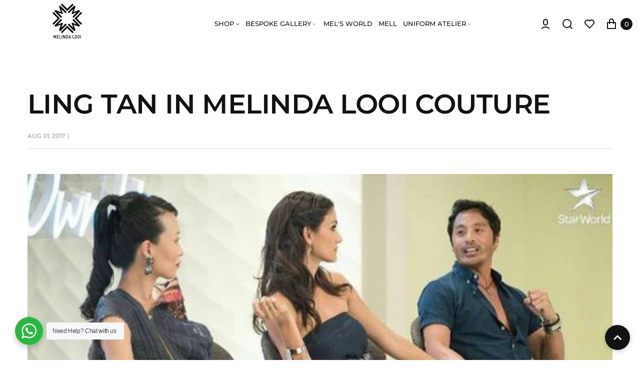

--- FILE ---
content_type: text/css
request_url: https://melindalooi.com/cdn/shop/t/2/assets/customer_styles.css?v=138660906677719319361661826154
body_size: -552
content:
/**
  Styles of customer
**/

.huraaaps-fbmessenger.fb-button {
    z-index: 9999;
}
.template-list-collections .collection_item .items_count { display: none; }

--- FILE ---
content_type: text/css
request_url: https://melindalooi.com/cdn/shop/t/2/assets/section-ab.css?v=11986469368207941660276500
body_size: -488
content:
#announcement-bar .ab-style{padding:10px 15px;text-align:center;display:flex;align-items:center;justify-content:center;position:relative;overflow:hidden;z-index:3}#announcement-bar .link_banner{position:absolute;left:0;right:0;top:0;bottom:0;z-index:1}#announcement-bar .img_bg__wrap{background-size:cover}#announcement-bar .des{font-size:14px;font-weight:500}#announcement-bar .des em{color:var(--color-primary);font-style:normal}#announcement-bar .accept_cookies_link{position:relative;z-index:2;cursor:pointer}#announcement-bar .accept_cookies_link:hover{opacity:.7}
/*# sourceMappingURL=/cdn/shop/t/2/assets/section-ab.css.map?v=11986469368207941660276500 */


--- FILE ---
content_type: text/css
request_url: https://melindalooi.com/cdn/shop/t/2/assets/component-pagination.css?v=179008774311782418951660276499
body_size: -161
content:
.pagination{display:flex;flex-direction:column;text-align:center;justify-content:center;align-items:center;margin-top:30px}@media (max-width: 767px){#main-collection-product-grid+.pagination{margin-top:50px}}.pagination p{font-size:14px;line-height:1;margin:0}.pagination ul{margin:17px 0 0;padding:0;display:flex;flex-wrap:wrap;align-items:center;justify-content:center;position:relative;width:100%}.pagination ul>li+li{margin-left:10px}.pagination .pagination_el a,.pagination .pagination_el span,.pagination .pagination_prev a,.pagination .pagination_prev span,.pagination .pagination_next a,.pagination .pagination_next span{display:inline-block;text-align:center;padding-left:2px;padding-right:2px;font-size:13px;font-weight:500;background:none;transition:all .3s ease-in-out;color:#797b7e;position:relative;text-transform:uppercase;padding-bottom:6px}.pagination .pagination_el a>span,.pagination .pagination_el span>span,.pagination .pagination_prev a>span,.pagination .pagination_prev span>span,.pagination .pagination_next a>span,.pagination .pagination_next span>span{padding-bottom:0}.pagination .pagination_el a:hover,.pagination .pagination_el a:focus,.pagination .pagination_el a:active,.pagination .pagination_prev a:hover,.pagination .pagination_prev a:focus,.pagination .pagination_prev a:active,.pagination .pagination_next a:hover,.pagination .pagination_next a:focus,.pagination .pagination_next a:active{color:var(--color-black)}.pagination .pagination_el a:before,.pagination .pagination_el span:before{content:"";position:absolute;height:1px;left:0;right:0;bottom:0;display:block;background-color:transparent;transition:all .3s ease-in-out}.pagination .pagination_el a:hover:before,.pagination .pagination_el a:focus:before,.pagination .pagination_el a:active:before{background-color:var(--color-black)}.pagination .pagination_el.pagination_current span{color:var(--color-black)}.pagination .pagination_el.pagination_current span:before{background-color:var(--color-black)}.pagination a svg path{fill:#797b7e}.pagination a:hover svg path,.pagination a:focus svg path,.pagination a:active svg path{fill:var(--color-black)}@media (min-width: 768px){.pagination .pagination_prev,.pagination .pagination_next{position:absolute;top:50%;transform:translateY(-50%);padding-bottom:0}.pagination .pagination_prev a span:hover,.pagination .pagination_prev a span:focus,.pagination .pagination_prev a span:active,.pagination .pagination_next a span:hover,.pagination .pagination_next a span:focus,.pagination .pagination_next a span:active{color:var(--color-black)}.pagination .pagination_prev{left:0;right:auto}.pagination .pagination_next{left:auto;right:0}}
/*# sourceMappingURL=/cdn/shop/t/2/assets/component-pagination.css.map?v=179008774311782418951660276499 */


--- FILE ---
content_type: text/javascript
request_url: https://melindalooi.com/cdn/shop/t/2/compiled_assets/scripts.js?v=1838
body_size: 7626
content:
(function(){var __sections__={};(function(){for(var i2=0,s=document.getElementById("sections-script").getAttribute("data-sections").split(",");i2<s.length;i2++)__sections__[s[i2]]=!0})(),function(){if(__sections__["footer-1"])try{jQuery(document).ready(function($2){$2("#newsletter_form .alert-success").hide(),$2(".contact-form").each(function(){$2(this).on("submit",function(e){var formCookie=$2(this).attr("class");$2.cookie("formSended",formCookie)})}),document.location.href.indexOf("?customer_posted=true")>0&&$2.cookie("formSended")=="contact-form"&&($2("#newsletter_form .form-wrapper").hide(),$2("#newsletter_form .newsletter-description").hide(),$2("#newsletter_form .alert-success").show()),$2("#newsletter_form").formValidation()})}catch(e){console.error(e)}}(),function(){if(__sections__["footer-2"])try{jQuery(document).ready(function($2){$2("#newsletter_form .alert-success").hide(),$2(".contact-form").each(function(){$2(this).on("submit",function(e){var formCookie=$2(this).attr("class");$2.cookie("formSended",formCookie)})}),document.location.href.indexOf("?customer_posted=true")>0&&$2.cookie("formSended")=="contact-form"&&($2("#newsletter_form .form-wrapper").hide(),$2("#newsletter_form .newsletter-description").hide(),$2("#newsletter_form .alert-success").show()),$2("#newsletter_form").formValidation()})}catch(e){console.error(e)}}(),function(){if(__sections__["footer-3"])try{jQuery(document).ready(function($2){$2("#newsletter_form .alert-success").hide(),$2(".contact-form").each(function(){$2(this).on("submit",function(e){var formCookie=$2(this).attr("class");$2.cookie("formSended",formCookie)})}),document.location.href.indexOf("?customer_posted=true")>0&&$2.cookie("formSended")=="contact-form"&&($2("#newsletter_form .form-wrapper").hide(),$2("#newsletter_form .newsletter-description").hide(),$2("#newsletter_form .alert-success").show()),$2("#newsletter_form").formValidation()})}catch(e){console.error(e)}}(),function(){if(__sections__["footer-4"])try{jQuery(document).ready(function($2){$2("#newsletter_form .alert-success").hide(),$2(".contact-form").each(function(){$2(this).on("submit",function(e){var formCookie=$2(this).attr("class");$2.cookie("formSended",formCookie)})}),document.location.href.indexOf("?customer_posted=true")>0&&$2.cookie("formSended")=="contact-form"&&($2("#newsletter_form .form-wrapper").hide(),$2("#newsletter_form .newsletter-description").hide(),$2("#newsletter_form .alert-success").show()),$2("#newsletter_form").formValidation()})}catch(e){console.error(e)}}(),function(){if(__sections__["footer-5"])try{jQuery(document).ready(function($2){$2("#newsletter_form .alert-success").hide(),$2(".contact-form").each(function(){$2(this).on("submit",function(e){var formCookie=$2(this).attr("class");$2.cookie("formSended",formCookie)})}),document.location.href.indexOf("?customer_posted=true")>0&&$2.cookie("formSended")=="contact-form"&&($2("#newsletter_form .form-wrapper").hide(),$2("#newsletter_form .newsletter-description").hide(),$2("#newsletter_form .alert-success").show()),$2("#newsletter_form").formValidation()})}catch(e){console.error(e)}}(),function(){if(__sections__.header)try{class LocalizationForm extends HTMLElement{constructor(){super(),this.elements={input:this.querySelector('input[name="currency_code"]'),button:this.querySelector("button"),panel:this.querySelector("ul")},this.elements.button.addEventListener("click",this.openSelector.bind(this)),this.elements.button.addEventListener("focusout",this.closeSelector.bind(this)),this.addEventListener("keyup",this.onContainerKeyUp.bind(this)),this.querySelectorAll("a").forEach(item=>item.addEventListener("click",this.onItemClick.bind(this)))}hidePanel(){this.elements.button.setAttribute("aria-expanded","false"),this.elements.panel.setAttribute("hidden",!0)}onContainerKeyUp(event){event.code.toUpperCase()==="ESCAPE"&&(this.hidePanel(),this.elements.button.focus())}onItemClick(event){event.preventDefault();const form=this.querySelector("form");this.elements.input.value=event.currentTarget.dataset.value,form&&form.submit()}openSelector(){this.elements.button.focus(),this.elements.panel.toggleAttribute("hidden"),this.elements.button.setAttribute("aria-expanded",(this.elements.button.getAttribute("aria-expanded")==="false").toString())}closeSelector(event){const shouldClose=event.relatedTarget&&event.relatedTarget.nodeName==="BUTTON";(event.relatedTarget===null||shouldClose)&&this.hidePanel()}}customElements.define("localization-form",LocalizationForm)}catch(e){console.error(e)}}(),function(){if(__sections__.header_sidebar)try{class LocalizationForm extends HTMLElement{constructor(){super(),this.elements={input:this.querySelector('input[name="currency_code"]'),button:this.querySelector("button"),panel:this.querySelector("ul")},this.elements.button.addEventListener("click",this.openSelector.bind(this)),this.elements.button.addEventListener("focusout",this.closeSelector.bind(this)),this.addEventListener("keyup",this.onContainerKeyUp.bind(this)),this.querySelectorAll("a").forEach(item=>item.addEventListener("click",this.onItemClick.bind(this)))}hidePanel(){this.elements.button.setAttribute("aria-expanded","false"),this.elements.panel.setAttribute("hidden",!0)}onContainerKeyUp(event){event.code.toUpperCase()==="ESCAPE"&&(this.hidePanel(),this.elements.button.focus())}onItemClick(event){event.preventDefault();const form=this.querySelector("form");this.elements.input.value=event.currentTarget.dataset.value,form&&form.submit()}openSelector(){this.elements.button.focus(),this.elements.panel.toggleAttribute("hidden"),this.elements.button.setAttribute("aria-expanded",(this.elements.button.getAttribute("aria-expanded")==="false").toString())}closeSelector(event){const shouldClose=event.relatedTarget&&event.relatedTarget.nodeName==="BUTTON";(event.relatedTarget===null||shouldClose)&&this.hidePanel()}}customElements.define("localization-form",LocalizationForm)}catch(e){console.error(e)}}(),function(){if(!(!__sections__["index-banners-carousel"]&&!Shopify.designMode))try{jQuery(document).ready(function($2){$2(".banners-carousel").each(function(i2){var sliderId="#"+$2(this).attr("id"),sliderVar=$2(this).attr("id"),sliderPagination="#pagination_"+sliderVar.replace("banners_carousel_",""),carouselVar=new Swiper(sliderId,{effect:"slide",slidesPerView:1,spaceBetween:10,speed:500,autoplayDisableOnInteraction:!1,pagination:{el:sliderPagination,type:"bullets",clickable:!0},navigation:{nextEl:$2(this).parent().parent().find(".swiper-button-next"),prevEl:$2(this).parent().parent().find(".swiper-button-prev")},breakpoints:{576:{slidesPerView:2,spaceBetween:15},768:{slidesPerView:3,spaceBetween:30},1200:{spaceBetween:30,slidesPerView:parseInt($2(this).attr("data-slides-per-view"))||3}}})})})}catch(e){console.error(e)}}(),function(){if(!(!__sections__["index-gallery"]&&!Shopify.designMode))try{jQuery(document).ready(function($2){setTimeout(function(i2){$2(".gallery_carousel").each(function(i3){var galleryId="#"+$2(this).attr("id"),galleryVar=$2(this).attr("id"),pagination="#"+$2(this).attr("id").replace("gallery_carousel_","pagination_"),carouselGalleryVar=new Swiper(galleryId,{effect:"slide",slidesPerView:3,spaceBetween:40,speed:500,observer:!0,observeParents:!0,autoplay:{disableOnInteraction:!1},breakpoints:{576:{slidesPerView:1,spaceBetween:0},768:{slidesPerView:2,spaceBetween:20},1200:{slidesPerView:3,spaceBetween:40}},pagination:{el:".swiper_pagination",type:"bullets",clickable:!0}})})},1e3)})}catch(e){console.error(e)}}(),function(){if(!(!__sections__["index-image-with-text-overlay"]&&!Shopify.designMode))try{jQuery(function($2){zmzParallax=function(){$2(".parallax_block-js").each(function(){var parallaxBlock=$2(this),parallaxLayer=$2(this).find(".parallax_layer-js");window.addEventListener("scroll",function(){var parallaxHeight=parseInt(parallaxBlock.outerHeight()),parallaxImgHeight=parseInt(parallaxLayer.outerHeight()),parallaxOffset1=parseInt(parallaxBlock.offset().top),parallaxOffset2=parseInt(parallaxOffset1+parallaxHeight),translateMax=parseInt(parallaxImgHeight-parallaxHeight)-2,scrollTemp=$2(window).scrollTop()+window.innerHeight;if(scrollTemp>=parallaxOffset1&&$2(window).scrollTop()<=parallaxOffset2){var translateVal=parseInt((scrollTemp-parallaxOffset1)*.3),translateVal_2=parseInt((scrollTemp-parallaxOffset1)*.1);translateVal<=translateMax?parallaxLayer.css({transform:"translate3d(0, -"+translateVal+"px, 0)"}):translateVal>translateMax&&parallaxLayer.css({transform:"translate3d(0, -"+translateMax+"px, 0)"})}})})},$2(window).width()>1199&&zmzParallax(),$2(document).on("shopify:section:load shopify:section:unload",".section_image-with-text-overlay",function(){$2(window).width()>1199&&zmzParallax()})})}catch(e){console.error(e)}}(),function(){if(!(!__sections__["index-logo-list"]&&!Shopify.designMode))try{jQuery(document).ready(function($2){$2(".logo-swiper").each(function(i2){var sliderId="#"+$2(this).attr("id"),swiperVar=new Swiper(sliderId,{speed:500,effect:"slide",slidesPerView:2,slidesPerColumn:1,navigation:{nextEl:$2(this).parent().find(".swiper-button-next"),prevEl:$2(this).parent().find(".swiper-button-prev")},breakpoints:{576:{slidesPerView:3},768:{slidesPerView:4},1200:{slidesPerView:6}}})})})}catch(e){console.error(e)}}(),function(){if(!(!__sections__["index-lookbook-carousel"]&&!Shopify.designMode))try{$(document).ready(function(){$(".item-lookbook-carousel").each(function(){$(".lb_products_carousel").each(function(){var lbSliderId="#"+$(this).attr("id"),spotPagWrap=$(this).parent().siblings().find(".lookbook_item_wrap"),lbSwiper=new Swiper(lbSliderId,{spaceBetween:0,slidesPerView:1,effect:"fade",fadeEffect:{crossFade:!0},loop:!0,navigation:{nextEl:".swiper-button-next",prevEl:".swiper-button-prev"},on:{transitionEnd:function(){spotPagWrap.each(function(){var spotItem=$(this).find(".lookbook_item");spotItem.on("mouseover",function(){var target=$(this).data("index");lbSwiper.slideTo(target)}),spotItem.hover(function(){spotItem.removeClass("active"),$(this).addClass("active")}),spotItem.removeClass("active");var active_lbSlide=$(this).parent().siblings().find(".swiper-slide-active").attr("data-class");$(this).find(".lookbook_item[data-class = "+active_lbSlide+"]").addClass("active")})}}})})})})}catch(e){console.error(e)}}(),function(){if(!(!__sections__["index-lookbook"]&&!Shopify.designMode))try{jQuery(document).ready(function($2){$2(window).on("load resize",function(){$2(window).width()<991&&$2(".lookbook_item__bullet").each(function(i2){var self=$2(this),productLink=self.attr("href"),prodCaption=self.siblings(".lookbook_item__caption");self.on("click",function(e){e.preventDefault(),prodCaption.show(300)}),prodCaption.on("click",function(e){document.location.href=productLink})})})})}catch(e){console.error(e)}}(),function(){if(!(!__sections__["index-map"]&&!Shopify.designMode))try{jQuery(document).ready(function($2){$2.getScript("//maps.googleapis.com/maps/api/js?key="+theme.mapKey).then(function(){$2(".section_map").each(function(i2){var mapId=$2(this).data("section"),mapBlock="map_"+mapId,mapAddress=$2(this).data("map-address"),mapMarker=$2(this).data("map-marker"),mapStyle=$2(this).data("map-style"),mapLoad=function(mapAddress2,mapMarker2,mapStyle2){var latlng=new google.maps.LatLng(0,0),mapOptions={center:latlng,zoom:15,mapTypeId:google.maps.MapTypeId.ROADMAP,panControl:!0,zoomControl:!1,mapTypeControl:!1,scaleControl:!1,scrollwheel:!1,streetViewControl:!1,rotateControl:!1},map=new google.maps.Map(document.getElementById(mapBlock),mapOptions),geocoder=new google.maps.Geocoder;geocoder.geocode({address:mapAddress2},function(results,status){if(status==google.maps.GeocoderStatus.OK){if(map.setCenter(results[0].geometry.location),mapMarker2.length>0)var mapIcon=mapMarker2;else var mapIcon={path:"M213.285,0h-0.608C139.114,0,79.268,59.826,79.268,133.361c0,48.202,21.952,111.817,65.246,189.081 c32.098,57.281,64.646,101.152,64.972,101.588c0.906,1.217,2.334,1.934,3.847,1.934c0.043,0,0.087,0,0.13-0.002 c1.561-0.043,3.002-0.842,3.868-2.143c0.321-0.486,32.637-49.287,64.517-108.976c43.03-80.563,64.848-141.624,64.848-181.482 C346.693,59.825,286.846,0,213.285,0z M274.865,136.62c0,34.124-27.761,61.884-61.885,61.884 c-34.123,0-61.884-27.761-61.884-61.884s27.761-61.884,61.884-61.884C247.104,74.736,274.865,102.497,274.865,136.62z",fillColor:mapMarker2,fillOpacity:.9,scale:.13,strokeColor:"#BABBBB",strokeWeight:1};var marker=new google.maps.Marker({position:results[0].geometry.location,icon:mapIcon,map,title:mapAddress2})}else alert("Geocode was not successful for the following reason: "+status)}),map.setOptions({styles:mapStyle2}),google.maps.event.addDomListener(window,"resize",function(){var center=map.getCenter();google.maps.event.trigger(map,"resize"),map.setCenter(center)})};mapLoadTrigger=!0,$2(document).on("shopify:section:load","#shopify-section-"+mapId,function(){var mapInstance=$2(this).find(".section_map"),mapAddress2=mapInstance.data("map-address"),mapMarker2=mapInstance.data("map-marker"),mapStyle2=mapInstance.data("map-style");mapLoad(mapAddress2,mapMarker2,mapStyle2),mapLoadTrigger=!1}),(mapLoadTrigger=!0)&&mapLoad(mapAddress,mapMarker,mapStyle)})})})}catch(e){console.error(e)}}(),function(){if(!(!__sections__["index-products-carousel-left"]&&!Shopify.designMode))try{jQuery(document).ready(function($2){$2(".products_carousel_mod").each(function(i2){var sliderId="#"+$2(this).attr("id"),sliderVar=$2(this).attr("id"),sliderPagination="#pagination_"+sliderVar.replace("products_carousel_mod_",""),carouselVar=new Swiper(sliderId,{effect:"slide",slidesPerView:2,spaceBetween:30,speed:500,autoplayDisableOnInteraction:!1,breakpoints:{576:{slidesPerView:2},768:{slidesPerView:2},992:{slidesPerView:2},1200:{slidesPerView:3}},pagination:{el:sliderPagination,type:"bullets",clickable:!0}})})})}catch(e){console.error(e)}}(),function(){if(!(!__sections__["index-slideshow"]&&!Shopify.designMode))try{jQuery(document).ready(function($2){$2(".section_slideshow").each(function(i2){var sliderId="#"+$2(this).attr("id"),sliderVar=$2(this).attr("id"),sliderPagination="#pagination_"+sliderVar.replace("slideshow_",""),sliderPrev="#slider_prev_"+sliderVar.replace("slideshow_",""),sliderNext="#slider_next_"+sliderVar.replace("slideshow_",""),sliderEffect=$2(this).data("effect"),sliderPagType=$2(this).data("pagination"),sliderAutoplay=$2(this).data("autoplay"),sliderDelayAutoplay=$2(this).data("delay"),settings={effect:sliderEffect,speed:500,autoHeight:!0,mousewheelControl:!1,loop:!1,pagination:{el:sliderPagination,clickable:!0,dynamicBullets:!1},on:{slideChangeTransitionStart:function(){AOS.refresh(!0)},slideChangeTransitionEnd:function(){AOS.init()}},navigation:{nextEl:sliderNext,prevEl:sliderPrev}};sliderAutoplay==!0&&(sliderAutoplay=$2(this).data("speed"),settings.autoplay={delay:sliderDelayAutoplay}),sliderPagType=="bullets"?(settings.pagination.type="bullets",settings.pagination.clickable=!0):sliderPagType=="dynamicBullets"?(settings.pagination.dynamicBullets=!0,settings.pagination.clickable=!0):sliderPagType=="progressbar"?settings.pagination.type="progressbar":sliderPagType=="fraction"?settings.pagination.type="fraction":sliderPagType=="navigation"?settings.pagination.type=!1:(settings.pagination.type="bullets",settings.pagination.clickable=!0);var sliderVar=new Swiper(sliderId,settings);$2(window).on("resize",function(){sliderVar.updateSize()}),sliderVar.on("init",function(el){var currentSlideIndex=sliderVar.activeIndex,currentSlide=sliderVar.slides[currentSlideIndex],ytPlayer=currentSlide.querySelector("iframe");ytPlayer&&ytPlayer.contentWindow.postMessage('{"event":"command","func":"playVideo","args":""}',"*")}),sliderVar.on("slideChange",function(el){$2(".slide_video").each(function(i3){var ytPlayer2=$2(this).find("iframe").get(0);ytPlayer2&&ytPlayer2.contentWindow.postMessage('{"event":"command","func":"pauseVideo","args":""}',"*")});var currentSlideIndex=sliderVar.realIndex,currentSlide=sliderVar.slides[currentSlideIndex],ytPlayer=currentSlide.querySelector("iframe");ytPlayer&&ytPlayer.contentWindow.postMessage('{"event":"command","func":"playVideo","args":""}',"*")}),$2(this).find(".player-js").each(function(i3){var slVideoId="#"+$2(this).attr("id");$2(slVideoId).YTPlayer(i3)})})})}catch(e){console.error(e)}}(),function(){if(__sections__["section-product-recommendations"])try{class ProductRecommendations extends HTMLElement{constructor(){super();const handleIntersection=(entries,observer)=>{entries[0].isIntersecting&&(observer.unobserve(this),fetch(this.dataset.url).then(response=>response.text()).then(text=>{const html=document.createElement("div");html.innerHTML=text;const recommendations=html.querySelector("product-recommendations");recommendations&&recommendations.innerHTML.trim().length&&(this.innerHTML=recommendations.innerHTML),html.querySelector(".product_item_wrap")&&(this.classList.add("product-recommendations--loaded"),$(".zmz-recommend-swiper-container-js").each(function(){var sliderId="#"+$(this).attr("id"),swiperOptions=$(this).data("options"),zmzCarousel=new Swiper(sliderId,swiperOptions)}))}).catch(e=>{console.error(e)}))};new IntersectionObserver(handleIntersection.bind(this),{rootMargin:"0px 0px 200px 0px"}).observe(this)}}customElements.define("product-recommendations",ProductRecommendations)}catch(e){console.error(e)}}(),function(){if(__sections__["template-addresses"])try{jQuery(document).ready(function($2){$2("#address_add, #address_add__close").hide(),$2("#address_add__link").on("click",function(e){e.preventDefault(),$2(this).fadeOut(300),$2("#address_add__close").delay(300).fadeIn(),$2("#address_add").slideDown()}),$2("#address_add__close, #address_add__cancel").on("click",function(e){e.preventDefault(),$2("#address_add__close").fadeOut(300),$2("#address_add__link").delay(300).fadeIn(),$2("#address_add").slideUp()}),$2(".account_address__edit").hide(),$2(".account_address__item .link_close").hide(),$2(".link_edit").on("click",function(e){e.preventDefault();var t=$2(this).attr("href");$2(t).find(".account_address__edit").slideDown(),$2(this).hide(),$2(t).find(".link_close").show(),$2(t).find(".link_close").on("click",function(event){event.preventDefault(),$2(t).find(".account_address__edit").slideUp(),$2(this).hide(),$2(t).find(".link_edit").show()}),$2(t).find(".link_cancel").on("click",function(event){event.preventDefault(),$2(t).find(".link_close").trigger("click")})})}),new Shopify.CountryProvinceSelector("address_country_new","address_province_new",{hideElement:"address_province_container_new"});var customerAddresses=JSON.parse(theme.customerAddresses);for(i=0;i<customerAddresses.length;i++){var addressCountry="address_country_"+customerAddresses[i].id,addressProvince="address_province_"+customerAddresses[i].id,addressProvinceHide="address_province_container_"+customerAddresses[i].id;new Shopify.CountryProvinceSelector(addressCountry,addressProvince,{hideElement:addressProvinceHide})}}catch(e){console.error(e)}}(),function(){if(__sections__["template-login"])try{jQuery(document).ready(function($2){$2(".template_customer form").each(function(){$2(this).on("submit",function(e){var formCookie=$2(this).attr("id");$2.cookie("accountForm",formCookie)})});var section_reset=$2("#account_section__reset");section_reset.find(".alert").length&&section_reset.show(),$2("#account_reset__link").on("click",function(e){e.preventDefault(),section_reset.fadeIn(200)}),$2(".account_reset__cancel").on("click",function(e){e.preventDefault(),section_reset.fadeOut(200)}),document.location.href.indexOf("#recover")!==-1&&section_reset.show(),$2("#create_customer").formValidation(),$2("#create_customer").on("submit",function(){$2("#password_confirmed").val($2("#password_1").val())}),$2("#customer_login").formValidation(),$2("#account_section__activation form").formValidation(),$2("#account_section__reset-account form").formValidation()})}catch(e){console.error(e)}}(),function(){if(__sections__["template-password"])try{(function(e){e.fn.ccountdown=function(a,t,n,r,d){var o,g=this,i2=new Array("Jan","Feb","Mar","Apr","May","Jun","Jul","Aug","Sep","Oct","Nov","Dec"),c=function(){var c2=new Date,u=c2.getYear();1e3>u&&(u+=1900);var h=c2.getMonth(),l=c2.getDate(),f=c2.getHours(),s=c2.getMinutes(),_=c2.getSeconds();_="0"+_,_=_.substr(_.length-2);var v=i2[h]+" "+l+", "+u+" "+f+":"+s+":"+_,M=i2[t-1]+" "+n+", "+a+" "+r;_dd=Date.parse(M)-Date.parse(v),_dday=Math.floor(_dd/864e5*1),_dhour=Math.floor(_dd%864e5/36e5*1),_dmin=Math.floor(_dd%864e5%36e5/6e4*1),_dsec=Math.floor(_dd%5184e6%36e5%6e4/1e3*1);var y=e(g),w=y.find(".second"),D=y.find(".minute"),p=y.find(".hour"),m=y.find(".days");w.val(_dsec).trigger("change"),D.val(_dmin).trigger("change"),p.val(_dhour).trigger("change"),m.val(_dday).trigger("change"),_dd==0&&(window.clearInterval(o),typeof d=="function"&&d.call(this))};c(),o=setInterval(c,1e3)}})(jQuery),function(t){typeof exports=="object"?module.exports=t(require("jquery")):typeof define=="function"&&define.amd?define(["jquery"],t):t(jQuery)}(function(t){"use strict";var i2={},s=Math.max,h=Math.min;i2.c={},i2.c.d=t(document),i2.c.t=function(t2){return t2.originalEvent.touches.length-1},i2.o=function(){var s2=this;this.o=null,this.$=null,this.i=null,this.g=null,this.v=null,this.cv=null,this.x=0,this.y=0,this.w=0,this.h=0,this.$c=null,this.c=null,this.t=0,this.isInit=!1,this.fgColor=null,this.pColor=null,this.dH=null,this.cH=null,this.eH=null,this.rH=null,this.scale=1,this.relative=!1,this.relativeWidth=!1,this.relativeHeight=!1,this.$div=null,this.run=function(){var i3=function(t2,i4){var h2;for(h2 in i4)s2.o[h2]=i4[h2];s2._carve().init(),s2._configure()._draw()};if(!this.$.data("kontroled")){if(this.$.data("kontroled",!0),this.extend(),this.o=t.extend({min:this.$.data("min")!==void 0?this.$.data("min"):0,max:this.$.data("max")!==void 0?this.$.data("max"):100,stopper:!0,readOnly:this.$.data("readonly")||this.$.attr("readonly")==="readonly",cursor:this.$.data("cursor")===!0&&30||this.$.data("cursor")||0,thickness:this.$.data("thickness")&&Math.max(Math.min(this.$.data("thickness"),1),.01)||.35,lineCap:this.$.data("linecap")||"butt",width:this.$.data("width")||200,height:this.$.data("height")||200,displayInput:this.$.data("displayinput")==null||this.$.data("displayinput"),displayPrevious:this.$.data("displayprevious"),fgColor:this.$.data("fgcolor")||"#87CEEB",inputColor:this.$.data("inputcolor"),font:this.$.data("font")||"Arial",fontWeight:this.$.data("font-weight")||"bold",inline:!1,step:this.$.data("step")||1,rotation:this.$.data("rotation"),draw:null,change:null,cancel:null,release:null,format:function(t2){return t2},parse:function(t2){return parseFloat(t2)}},this.o),this.o.flip=this.o.rotation==="anticlockwise"||this.o.rotation==="acw",this.o.inputColor||(this.o.inputColor=this.o.fgColor),this.$.is("fieldset")?(this.v={},this.i=this.$.find("input"),this.i.each(function(i4){var h2=t(this);s2.i[i4]=h2,s2.v[i4]=s2.o.parse(h2.val()),h2.bind("change blur",function(){var t2={};t2[i4]=h2.val(),s2.val(s2._validate(t2))})}),this.$.find("legend").remove()):(this.i=this.$,this.v=this.o.parse(this.$.val()),this.v===""&&(this.v=this.o.min),this.$.bind("change blur",function(){s2.val(s2._validate(s2.o.parse(s2.$.val())))})),!this.o.displayInput&&this.$.hide(),this.$c=t(document.createElement("canvas")).attr({width:this.o.width,height:this.o.height}),this.$div=t('<div style="'+(this.o.inline?"display:inline;":"")+"width:"+this.o.width+"px;height:"+this.o.height+'px;"></div>'),this.$.wrap(this.$div).before(this.$c),this.$div=this.$.parent(),typeof G_vmlCanvasManager<"u"&&G_vmlCanvasManager.initElement(this.$c[0]),this.c=this.$c[0].getContext?this.$c[0].getContext("2d"):null,!this.c)throw{name:"CanvasNotSupportedException",message:"Canvas not supported. Please use excanvas on IE8.0.",toString:function(){return this.name+": "+this.message}};return this.scale=(window.devicePixelRatio||1)/(this.c.webkitBackingStorePixelRatio||this.c.mozBackingStorePixelRatio||this.c.msBackingStorePixelRatio||this.c.oBackingStorePixelRatio||this.c.backingStorePixelRatio||1),this.relativeWidth=this.o.width%1!==0&&this.o.width.indexOf("%"),this.relativeHeight=this.o.height%1!==0&&this.o.height.indexOf("%"),this.relative=this.relativeWidth||this.relativeHeight,this._carve(),this.v instanceof Object?(this.cv={},this.copy(this.v,this.cv)):this.cv=this.v,this.$.bind("configure",i3).parent().bind("configure",i3),this._listen()._configure()._xy().init(),this.isInit=!0,this.$.val(this.o.format(this.v)),this._draw(),this}},this._carve=function(){if(this.relative){var t2=this.relativeWidth?this.$div.parent().width()*parseInt(this.o.width)/100:this.$div.parent().width(),i3=this.relativeHeight?this.$div.parent().height()*parseInt(this.o.height)/100:this.$div.parent().height();this.w=this.h=Math.min(t2,i3)}else this.w=this.o.width,this.h=this.o.height;return this.$div.css({width:this.w+"px",height:this.h+"px"}),this.$c.attr({width:this.w,height:this.h}),this.scale!==1&&(this.$c[0].width=this.$c[0].width*this.scale,this.$c[0].height=this.$c[0].height*this.scale,this.$c.width(this.w),this.$c.height(this.h)),this},this._draw=function(){var t2=!0;s2.g=s2.c,s2.clear(),s2.dH&&(t2=s2.dH()),t2!==!1&&s2.draw()},this._touch=function(t2){var h2=function(t3){var i3=s2.xy2val(t3.originalEvent.touches[s2.t].pageX,t3.originalEvent.touches[s2.t].pageY);i3!=s2.cv&&(s2.cH&&s2.cH(i3)===!1||(s2.change(s2._validate(i3)),s2._draw()))};return this.t=i2.c.t(t2),h2(t2),i2.c.d.bind("touchmove.k",h2).bind("touchend.k",function(){i2.c.d.unbind("touchmove.k touchend.k"),s2.val(s2.cv)}),this},this._mouse=function(t2){var h2=function(t3){var i3=s2.xy2val(t3.pageX,t3.pageY);i3!=s2.cv&&(s2.cH&&s2.cH(i3)===!1||(s2.change(s2._validate(i3)),s2._draw()))};return h2(t2),i2.c.d.bind("mousemove.k",h2).bind("keyup.k",function(t3){if(t3.keyCode===27){if(i2.c.d.unbind("mouseup.k mousemove.k keyup.k"),s2.eH&&s2.eH()===!1)return;s2.cancel()}}).bind("mouseup.k",function(){i2.c.d.unbind("mousemove.k mouseup.k keyup.k"),s2.val(s2.cv)}),this},this._xy=function(){var t2=this.$c.offset();return this.x=t2.left,this.y=t2.top,this},this._listen=function(){return this.o.readOnly?this.$.attr("readonly","readonly"):(this.$c.bind("mousedown",function(t2){t2.preventDefault(),s2._xy()._mouse(t2)}).bind("touchstart",function(t2){t2.preventDefault(),s2._xy()._touch(t2)}),this.listen()),this.relative&&t(window).resize(function(){s2._carve().init(),s2._draw()}),this},this._configure=function(){return this.o.draw&&(this.dH=this.o.draw),this.o.change&&(this.cH=this.o.change),this.o.cancel&&(this.eH=this.o.cancel),this.o.release&&(this.rH=this.o.release),this.o.displayPrevious?(this.pColor=this.h2rgba(this.o.fgColor,"0.4"),this.fgColor=this.h2rgba(this.o.fgColor,"0.6")):this.fgColor=this.o.fgColor,this},this._clear=function(){this.$c[0].width=this.$c[0].width},this._validate=function(t2){var i3=~~((0>t2?-.5:.5)+t2/this.o.step)*this.o.step;return Math.round(100*i3)/100},this.listen=function(){},this.extend=function(){},this.init=function(){},this.change=function(){},this.val=function(){},this.xy2val=function(){},this.draw=function(){},this.clear=function(){this._clear()},this.h2rgba=function(t2,i3){var s3;return t2=t2.substring(1,7),s3=[parseInt(t2.substring(0,2),16),parseInt(t2.substring(2,4),16),parseInt(t2.substring(4,6),16)],"rgba("+s3[0]+","+s3[1]+","+s3[2]+","+i3+")"},this.copy=function(t2,i3){for(var s3 in t2)i3[s3]=t2[s3]}},i2.Dial=function(){i2.o.call(this),this.startAngle=null,this.xy=null,this.radius=null,this.lineWidth=null,this.cursorExt=null,this.w2=null,this.PI2=2*Math.PI,this.extend=function(){this.o=t.extend({bgColor:this.$.data("bgcolor")||"#EEEEEE",angleOffset:this.$.data("angleoffset")||0,angleArc:this.$.data("anglearc")||360,inline:!0},this.o)},this.val=function(t2,i3){return t2==null?this.v:(t2=this.o.parse(t2),void(i3!==!1&&t2!=this.v&&this.rH&&this.rH(t2)===!1||(this.cv=this.o.stopper?s(h(t2,this.o.max),this.o.min):t2,this.v=this.cv,this.$.val(this.o.format(this.v)),this._draw())))},this.xy2val=function(t2,i3){var e,n;return e=Math.atan2(t2-(this.x+this.w2),-(i3-this.y-this.w2))-this.angleOffset,this.o.flip&&(e=this.angleArc-e-this.PI2),this.angleArc!=this.PI2&&0>e&&e>-.5?e=0:0>e&&(e+=this.PI2),n=e*(this.o.max-this.o.min)/this.angleArc+this.o.min,this.o.stopper&&(n=s(h(n,this.o.max),this.o.min)),n},this.listen=function(){var i3,e,n,a,o=this,r=function(t2){t2.preventDefault();var n2=t2.originalEvent,a2=n2.detail||n2.wheelDeltaX,r2=n2.detail||n2.wheelDeltaY,l2=o._validate(o.o.parse(o.$.val()))+(a2>0||r2>0?o.o.step:0>a2||0>r2?-o.o.step:0);l2=s(h(l2,o.o.max),o.o.min),o.val(l2,!1),o.rH&&(clearTimeout(i3),i3=setTimeout(function(){o.rH(l2),i3=null},100),e||(e=setTimeout(function(){i3&&o.rH(l2),e=null},200)))},l=1,c={37:-o.o.step,38:o.o.step,39:o.o.step,40:-o.o.step};this.$.bind("keydown",function(i4){var e2=i4.keyCode;if(e2>=96&&105>=e2&&(e2=i4.keyCode=e2-48),n=parseInt(String.fromCharCode(e2)),isNaN(n)&&(e2!==13&&e2!==8&&e2!==9&&e2!==189&&(e2!==190||o.$.val().match(/\./))&&i4.preventDefault(),t.inArray(e2,[37,38,39,40])>-1)){i4.preventDefault();var r2=o.o.parse(o.$.val())+c[e2]*l;o.o.stopper&&(r2=s(h(r2,o.o.max),o.o.min)),o.change(o._validate(r2)),o._draw(),a=window.setTimeout(function(){l*=2},30)}}).bind("keyup",function(){isNaN(n)?a&&(window.clearTimeout(a),a=null,l=1,o.val(o.$.val())):o.$.val()>o.o.max&&o.$.val(o.o.max)||o.$.val()<o.o.min&&o.$.val(o.o.min)}),this.$c.bind("mousewheel DOMMouseScroll",r),this.$.bind("mousewheel DOMMouseScroll",r)},this.init=function(){(this.v<this.o.min||this.v>this.o.max)&&(this.v=this.o.min),this.$.val(this.v),this.w2=this.w/2,this.cursorExt=this.o.cursor/100,this.xy=this.w2*this.scale,this.lineWidth=this.xy*this.o.thickness,this.lineCap=this.o.lineCap,this.radius=this.xy-this.lineWidth/2,this.o.angleOffset&&(this.o.angleOffset=isNaN(this.o.angleOffset)?0:this.o.angleOffset),this.o.angleArc&&(this.o.angleArc=isNaN(this.o.angleArc)?this.PI2:this.o.angleArc),this.angleOffset=this.o.angleOffset*Math.PI/180,this.angleArc=this.o.angleArc*Math.PI/180,this.startAngle=1.5*Math.PI+this.angleOffset,this.endAngle=1.5*Math.PI+this.angleOffset+this.angleArc;var t2=s(String(Math.abs(this.o.max)).length,String(Math.abs(this.o.min)).length,2)+2;this.o.displayInput&&this.i.css({width:(this.w/2+4>>0)+"px",height:(this.w/3>>0)+"px",position:"absolute","vertical-align":"middle","margin-top":(this.w/3>>0)+"px","margin-left":"-"+(3*this.w/4+2>>0)+"px",border:0,background:"none",font:this.o.fontWeight+" "+(this.w/t2>>0)+"px "+this.o.font,"text-align":"center",color:this.o.inputColor||this.o.fgColor,padding:"0px","-webkit-appearance":"none"})||this.i.css({width:"0px",visibility:"hidden"})},this.change=function(t2){this.cv=t2,this.$.val(this.o.format(t2))},this.angle=function(t2){return(t2-this.o.min)*this.angleArc/(this.o.max-this.o.min)},this.arc=function(t2){var i3,s2;return t2=this.angle(t2),this.o.flip?(i3=this.endAngle+1e-5,s2=i3-t2-1e-5):(i3=this.startAngle-1e-5,s2=i3+t2+1e-5),this.o.cursor&&(i3=s2-this.cursorExt)&&(s2+=this.cursorExt),{s:i3,e:s2,d:this.o.flip&&!this.o.cursor}},this.draw=function(){var t2,i3=this.g,s2=this.arc(this.cv),h2=1;i3.lineWidth=this.lineWidth,i3.lineCap=this.lineCap,this.o.bgColor!=="none"&&(i3.beginPath(),i3.strokeStyle=this.o.bgColor,i3.arc(this.xy,this.xy,this.radius,this.endAngle-1e-5,this.startAngle+1e-5,!0),i3.stroke()),this.o.displayPrevious&&(t2=this.arc(this.v),i3.beginPath(),i3.strokeStyle=this.pColor,i3.arc(this.xy,this.xy,this.radius,t2.s,t2.e,t2.d),i3.stroke(),h2=this.cv==this.v),i3.beginPath(),i3.strokeStyle=h2?this.o.fgColor:this.fgColor,i3.arc(this.xy,this.xy,this.radius,s2.s,s2.e,s2.d),i3.stroke()},this.cancel=function(){this.val(this.v)}},t.fn.dial=t.fn.knob=function(s2){return this.each(function(){var h2=new i2.Dial;h2.o=s2,h2.$=t(this),h2.run()}).parent()}}),$(function(){$(".knob").knob({draw:function(){if(this.$.data("skin")=="tron"){var t2,i3=this.angle(this.cv),s2=this.startAngle,h2=this.startAngle,n2=h2+i3,o2=!0;return this.g.lineWidth=this.lineWidth,this.o.cursor&&(h2=n2-.3)&&(n2+=.3),this.o.displayPrevious&&(t2=this.startAngle+this.angle(this.value),this.o.cursor&&(s2=t2+.3)&&(t2-=.3),this.g.beginPath(),this.g.strokeStyle=this.previousColor,this.g.arc(this.xy,this.xy,this.radius-this.lineWidth,s2,t2,!1),this.g.stroke()),this.g.beginPath(),this.g.strokeStyle=o2?this.o.fgColor:this.fgColor,this.g.arc(this.xy,this.xy,this.radius-this.lineWidth,h2,n2,!1),this.g.stroke(),this.g.lineWidth=2,this.g.beginPath(),this.g.strokeStyle=this.o.fgColor,this.g.arc(this.xy,this.xy,this.radius-this.lineWidth+1+2*this.lineWidth/3,0,2*Math.PI,!1),this.g.stroke(),!1}}});var t,i2=0,s=0,h=0,n=$("div.idir"),o=$("div.ival"),e=function(){h++,n.show().html("+").fadeOut(),o.html(h)},r=function(){h--,n.show().html("-").fadeOut(),o.html(h)};$("input.infinite").knob({min:0,max:20,stopper:!1,change:function(){t>this.cv?i2?(r(),i2=0):(i2=1,s=0):t<this.cv&&(s?(e(),s=0):(s=1,i2=0)),t=this.cv}})}),jQuery(document).ready(function($2){var date_year=$2("#timer_countdown_wrap").data("year"),date_month=$2("#timer_countdown_wrap").data("month"),date_day=$2("#timer_countdown_wrap").data("day");$2("#timer_countdown").ccountdown(date_year,date_month,date_day,"00:00"),$2(".knob.days").after("<span class='countdown_caption'>"+passwordText.daysTr+"</span>"),$2(".knob.hour").after("<span class='countdown_caption'>"+passwordText.hoursTr+"</span>"),$2(".knob.minute").after("<span class='countdown_caption'>"+passwordText.minutesTr+"</span>"),$2(".knob.second").after("<span class='countdown_caption'>"+passwordText.secondsTr+"</span>")})}catch(e){console.error(e)}}(),function(){if(__sections__["template-sidebar"])try{(function($2){$2(window).on("load",function(){$2(".sidebar_widget__linklist .menu_trigger").each(function(i2){var targetMenu="#"+$2(this).data("submenu");$2(this).on("click",function(e){$2(this).hasClass("active")?($2(targetMenu).hide(300),$2(this).removeClass("active")):($2(targetMenu).show(300),$2(this).addClass("active"))})})})})(jQuery)}catch(e){console.error(e)}}(),function(){if(__sections__["template-wishlist"])try{jQuery(document).ready(function($2){var isCustomer=$2("#wishlist_page").data("customer");isCustomer&&($2(".product_wishlist").length==0?($2("#wishlist_empty").removeClass("hidden"),$2("#wishlist_products_number").html(0)):$2("#wishlist_products_number").html($2(".product_wishlist").length))})}catch(e){console.error(e)}}()})();
//# sourceMappingURL=/cdn/shop/t/2/compiled_assets/scripts.js.map?v=1838
